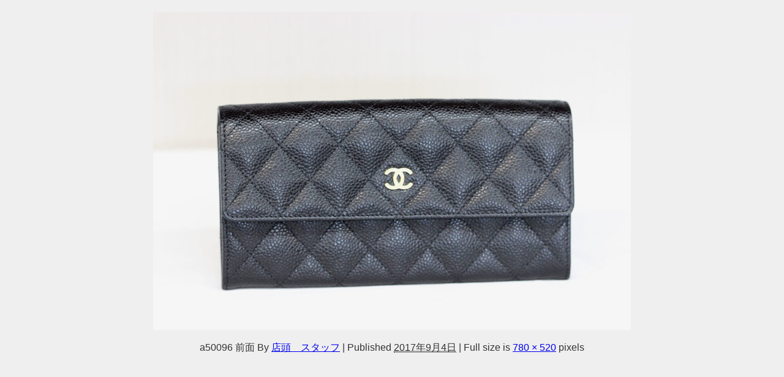

--- FILE ---
content_type: text/html; charset=UTF-8
request_url: https://koizumi-78.com/kaitori-chanel-wallet/attachment-0-601
body_size: 15451
content:
<!DOCTYPE html>
<html lang="ja">
<head>
<meta charset="utf-8">
<meta http-equiv="X-UA-Compatible" content="IE=edge">
<meta name="viewport" content="width=device-width, initial-scale=1" />

<meta name="description" content="">
<!-- Diver OGP -->
<meta property="og:locale" content="ja_JP" />
<meta property="og:title" content="a50096 前面" />
<meta property="og:description" content="" />
<meta property="og:type" content="article" />
<meta property="og:url" content="https://koizumi-78.com/kaitori-chanel-wallet/attachment-0-601" />
<meta property="og:image" content="" />
<meta property="og:site_name" content="買取 質屋 こいずみ" />
<meta name="twitter:card" content="summary_large_image" />
<meta name="twitter:title" content="a50096 前面" />
<meta name="twitter:url" content="https://koizumi-78.com/kaitori-chanel-wallet/attachment-0-601" />
<meta name="twitter:description" content="" />
<meta name="twitter:image" content="" />
<!-- / Diver OGP -->
<link rel="canonical" href="https://koizumi-78.com/kaitori-chanel-wallet/attachment-0-601">
<link rel="shortcut icon" href="">
<!--[if IE]>
		<link rel="shortcut icon" href="">
<![endif]-->
<link rel="apple-touch-icon" href="" />

		<!-- All in One SEO 4.5.3.1 - aioseo.com -->
		<title>a50096 前面 | 買取 質屋 こいずみ</title>
		<meta name="robots" content="max-image-preview:large" />
		<meta name="google-site-verification" content="DnKv69AsKrvsRTry_pl284ghUhCJR7ImpmsI0LShbDU" />
		<meta name="msvalidate.01" content="A76F23FA7040F50E6D6B6686D0FC3324" />
		<link rel="canonical" href="https://koizumi-78.com/kaitori-chanel-wallet/attachment-0-601" />
		<meta name="generator" content="All in One SEO (AIOSEO) 4.5.3.1" />
		<meta name="google" content="nositelinkssearchbox" />
		<script type="application/ld+json" class="aioseo-schema">
			{"@context":"https:\/\/schema.org","@graph":[{"@type":"BreadcrumbList","@id":"https:\/\/koizumi-78.com\/kaitori-chanel-wallet\/attachment-0-601#breadcrumblist","itemListElement":[{"@type":"ListItem","@id":"https:\/\/koizumi-78.com\/#listItem","position":1,"name":"\u5bb6","item":"https:\/\/koizumi-78.com\/","nextItem":"https:\/\/koizumi-78.com\/kaitori-chanel-wallet\/attachment-0-601#listItem"},{"@type":"ListItem","@id":"https:\/\/koizumi-78.com\/kaitori-chanel-wallet\/attachment-0-601#listItem","position":2,"name":"a50096 \u524d\u9762","previousItem":"https:\/\/koizumi-78.com\/#listItem"}]},{"@type":"ItemPage","@id":"https:\/\/koizumi-78.com\/kaitori-chanel-wallet\/attachment-0-601#itempage","url":"https:\/\/koizumi-78.com\/kaitori-chanel-wallet\/attachment-0-601","name":"a50096 \u524d\u9762 | \u8cb7\u53d6 \u8cea\u5c4b \u3053\u3044\u305a\u307f","inLanguage":"ja","isPartOf":{"@id":"https:\/\/koizumi-78.com\/#website"},"breadcrumb":{"@id":"https:\/\/koizumi-78.com\/kaitori-chanel-wallet\/attachment-0-601#breadcrumblist"},"author":{"@id":"https:\/\/koizumi-78.com\/author\/koizumi-78#author"},"creator":{"@id":"https:\/\/koizumi-78.com\/author\/koizumi-78#author"},"datePublished":"2017-09-04T16:39:23+09:00","dateModified":"2017-09-04T16:40:24+09:00"},{"@type":"Organization","@id":"https:\/\/koizumi-78.com\/#organization","name":"\u8cb7\u53d6 \u8cea\u5c4b \u3053\u3044\u305a\u307f","url":"https:\/\/koizumi-78.com\/","contactPoint":{"@type":"ContactPoint","telephone":"+81749422278","contactType":"Customer Support"}},{"@type":"Person","@id":"https:\/\/koizumi-78.com\/author\/koizumi-78#author","url":"https:\/\/koizumi-78.com\/author\/koizumi-78","name":"\u5e97\u982d\u3000\u30b9\u30bf\u30c3\u30d5","image":{"@type":"ImageObject","@id":"https:\/\/koizumi-78.com\/kaitori-chanel-wallet\/attachment-0-601#authorImage","url":"https:\/\/secure.gravatar.com\/avatar\/a70cf00ec67727cdfcf91593a3a0d958?s=96&r=g","width":96,"height":96,"caption":"\u5e97\u982d\u3000\u30b9\u30bf\u30c3\u30d5"}},{"@type":"WebSite","@id":"https:\/\/koizumi-78.com\/#website","url":"https:\/\/koizumi-78.com\/","name":"\u8cb7\u53d6 \u8cea\u5c4b \u3053\u3044\u305a\u307f","description":"\u6ecb\u8cc0\u306e\u8cea\u5c4b\u304c\u3001\u30c0\u30a4\u30e4\u30e2\u30f3\u30c9\u30fb\u6642\u8a08\u30fb\u30d6\u30e9\u30f3\u30c9\u54c1\u30fb\u91d1\u30d7\u30e9\u30c1\u30ca\u306e\u8cb7\u53d6\u54c1\u3084\u8cea\u9810\u304b\u308a\u306e\u30b7\u30b9\u30c6\u30e0\u3092\u3054\u7d39\u4ecb","inLanguage":"ja","publisher":{"@id":"https:\/\/koizumi-78.com\/#organization"}}]}
		</script>
		<!-- All in One SEO -->

<link rel='dns-prefetch' href='//cdnjs.cloudflare.com' />
<link rel="alternate" type="application/rss+xml" title="買取 質屋 こいずみ &raquo; フィード" href="https://koizumi-78.com/feed" />
<link rel="alternate" type="application/rss+xml" title="買取 質屋 こいずみ &raquo; コメントフィード" href="https://koizumi-78.com/comments/feed" />
<link rel='stylesheet'  href='https://koizumi-78.com/wp-includes/css/dist/block-library/style.min.css?ver=6.2.8&#038;theme=6.0.60'  media='all'>
<style id='xo-event-calendar-event-calendar-style-inline-css' type='text/css'>
.xo-event-calendar{font-family:Helvetica Neue,Helvetica,Hiragino Kaku Gothic ProN,Meiryo,MS PGothic,sans-serif;overflow:auto;position:relative}.xo-event-calendar td,.xo-event-calendar th{padding:0!important}.xo-event-calendar .calendar:nth-child(n+2) .month-next,.xo-event-calendar .calendar:nth-child(n+2) .month-prev{visibility:hidden}.xo-event-calendar table{background-color:transparent;border-collapse:separate;border-spacing:0;color:#333;margin:0;padding:0;table-layout:fixed;width:100%}.xo-event-calendar table caption,.xo-event-calendar table tbody,.xo-event-calendar table td,.xo-event-calendar table tfoot,.xo-event-calendar table th,.xo-event-calendar table thead,.xo-event-calendar table tr{background:transparent;border:0;margin:0;opacity:1;outline:0;padding:0;vertical-align:baseline}.xo-event-calendar table table tr{display:table-row}.xo-event-calendar table table td,.xo-event-calendar table table th{display:table-cell;padding:0}.xo-event-calendar table.xo-month{border:1px solid #ccc;border-right-width:0;margin:0 0 8px;padding:0}.xo-event-calendar table.xo-month td,.xo-event-calendar table.xo-month th{background-color:#fff;border:1px solid #ccc;padding:0}.xo-event-calendar table.xo-month caption{caption-side:top}.xo-event-calendar table.xo-month .month-header{display:flex;flex-flow:wrap;justify-content:center;margin:4px 0}.xo-event-calendar table.xo-month .month-header>span{flex-grow:1;text-align:center}.xo-event-calendar table.xo-month button{background-color:transparent;border:0;box-shadow:none;color:#333;cursor:pointer;margin:0;overflow:hidden;padding:0;text-shadow:none;width:38px}.xo-event-calendar table.xo-month button[disabled]{cursor:default;opacity:.3}.xo-event-calendar table.xo-month button>span{text-align:center;vertical-align:middle}.xo-event-calendar table.xo-month button span.nav-prev{border-bottom:2px solid #333;border-left:2px solid #333;display:inline-block;font-size:0;height:13px;transform:rotate(45deg);width:13px}.xo-event-calendar table.xo-month button span.nav-next{border-right:2px solid #333;border-top:2px solid #333;display:inline-block;font-size:0;height:13px;transform:rotate(45deg);width:13px}.xo-event-calendar table.xo-month button:hover span.nav-next,.xo-event-calendar table.xo-month button:hover span.nav-prev{border-width:3px}.xo-event-calendar table.xo-month>thead th{border-width:0 1px 0 0;color:#333;font-size:.9em;font-weight:700;padding:1px 0;text-align:center}.xo-event-calendar table.xo-month>thead th.sunday{color:#d00}.xo-event-calendar table.xo-month>thead th.saturday{color:#00d}.xo-event-calendar table.xo-month .month-week{border:0;overflow:hidden;padding:0;position:relative;width:100%}.xo-event-calendar table.xo-month .month-week table{border:0;margin:0;padding:0}.xo-event-calendar table.xo-month .month-dayname{border-width:1px 0 0 1px;bottom:0;left:0;position:absolute;right:0;top:0}.xo-event-calendar table.xo-month .month-dayname td{border-width:1px 1px 0 0;padding:0}.xo-event-calendar table.xo-month .month-dayname td div{border-width:1px 1px 0 0;font-size:100%;height:1000px;line-height:1.2em;padding:4px;text-align:right}.xo-event-calendar table.xo-month .month-dayname td div.other-month{opacity:.6}.xo-event-calendar table.xo-month .month-dayname td div.today{color:#00d;font-weight:700}.xo-event-calendar table.xo-month .month-dayname-space{height:1.5em;position:relative;top:0}.xo-event-calendar table.xo-month .month-event{background-color:transparent;position:relative;top:0}.xo-event-calendar table.xo-month .month-event td{background-color:transparent;border-width:0 1px 0 0;padding:0 1px 2px}.xo-event-calendar table.xo-month .month-event-space{background-color:transparent;height:1.5em}.xo-event-calendar table.xo-month .month-event-space td{border-width:0 1px 0 0}.xo-event-calendar table.xo-month .month-event tr,.xo-event-calendar table.xo-month .month-event-space tr{background-color:transparent}.xo-event-calendar table.xo-month .month-event-title{background-color:#ccc;border-radius:3px;color:#666;display:block;font-size:.8em;margin:1px;overflow:hidden;padding:0 4px;text-align:left;white-space:nowrap}.xo-event-calendar p.holiday-title{font-size:90%;margin:0;padding:2px 0;vertical-align:middle}.xo-event-calendar p.holiday-title span{border:1px solid #ccc;margin:0 6px 0 0;padding:0 0 0 18px}.xo-event-calendar .loading-animation{left:50%;margin:-20px 0 0 -20px;position:absolute;top:50%}@media(min-width:600px){.xo-event-calendar .calendars.columns-2{-moz-column-gap:15px;column-gap:15px;display:grid;grid-template-columns:repeat(2,1fr);row-gap:5px}.xo-event-calendar .calendars.columns-2 .month-next,.xo-event-calendar .calendars.columns-2 .month-prev{visibility:hidden}.xo-event-calendar .calendars.columns-2 .calendar:first-child .month-prev,.xo-event-calendar .calendars.columns-2 .calendar:nth-child(2) .month-next{visibility:visible}.xo-event-calendar .calendars.columns-3{-moz-column-gap:15px;column-gap:15px;display:grid;grid-template-columns:repeat(3,1fr);row-gap:5px}.xo-event-calendar .calendars.columns-3 .month-next,.xo-event-calendar .calendars.columns-3 .month-prev{visibility:hidden}.xo-event-calendar .calendars.columns-3 .calendar:first-child .month-prev,.xo-event-calendar .calendars.columns-3 .calendar:nth-child(3) .month-next{visibility:visible}.xo-event-calendar .calendars.columns-4{-moz-column-gap:15px;column-gap:15px;display:grid;grid-template-columns:repeat(4,1fr);row-gap:5px}.xo-event-calendar .calendars.columns-4 .month-next,.xo-event-calendar .calendars.columns-4 .month-prev{visibility:hidden}.xo-event-calendar .calendars.columns-4 .calendar:first-child .month-prev,.xo-event-calendar .calendars.columns-4 .calendar:nth-child(4) .month-next{visibility:visible}}.xo-event-calendar.xo-calendar-loading .xo-months{opacity:.5}.xo-event-calendar.xo-calendar-loading .loading-animation{animation:loadingCircRot .8s linear infinite;border:5px solid rgba(0,0,0,.2);border-radius:50%;border-top-color:#4285f4;height:40px;width:40px}@keyframes loadingCircRot{0%{transform:rotate(0deg)}to{transform:rotate(359deg)}}.xo-event-calendar.is-style-legacy table.xo-month .month-header>span{font-size:120%;line-height:28px}.xo-event-calendar.is-style-regular table.xo-month button:not(:hover):not(:active):not(.has-background){background-color:transparent;color:#333}.xo-event-calendar.is-style-regular table.xo-month button>span{text-align:center;vertical-align:middle}.xo-event-calendar.is-style-regular table.xo-month button>span:not(.dashicons){font-size:2em;overflow:hidden;text-indent:100%;white-space:nowrap}.xo-event-calendar.is-style-regular table.xo-month .month-next,.xo-event-calendar.is-style-regular table.xo-month .month-prev{height:2em;width:2em}.xo-event-calendar.is-style-regular table.xo-month .month-header{align-items:center;display:flex;justify-content:center;padding:.2em 0}.xo-event-calendar.is-style-regular table.xo-month .month-header .calendar-caption{flex-grow:1}.xo-event-calendar.is-style-regular table.xo-month .month-header>span{font-size:1.1em}.xo-event-calendar.is-style-regular table.xo-month>thead th{background:#fafafa;font-size:.8em}.xo-event-calendar.is-style-regular table.xo-month .month-dayname td div{font-size:1em;padding:.2em}.xo-event-calendar.is-style-regular table.xo-month .month-dayname td div.today{color:#339;font-weight:700}.xo-event-calendar.is-style-regular .holiday-titles{display:inline-flex;flex-wrap:wrap;gap:.25em 1em}.xo-event-calendar.is-style-regular p.holiday-title{font-size:.875em;margin:0 0 .5em}.xo-event-calendar.is-style-regular p.holiday-title span{margin:0 .25em 0 0;padding:0 0 0 1.25em}

</style>
<style id='xo-event-calendar-simple-calendar-style-inline-css' type='text/css'>
.xo-simple-calendar{box-sizing:border-box;font-family:Helvetica Neue,Helvetica,Hiragino Kaku Gothic ProN,Meiryo,MS PGothic,sans-serif;margin:0;padding:0;position:relative}.xo-simple-calendar td,.xo-simple-calendar th{padding:0!important}.xo-simple-calendar .calendar:nth-child(n+2) .month-next,.xo-simple-calendar .calendar:nth-child(n+2) .month-prev{visibility:hidden}.xo-simple-calendar .calendar table.month{border:0;border-collapse:separate;border-spacing:1px;box-sizing:border-box;margin:0 0 .5em;min-width:auto;outline:0;padding:0;table-layout:fixed;width:100%}.xo-simple-calendar .calendar table.month caption,.xo-simple-calendar .calendar table.month tbody,.xo-simple-calendar .calendar table.month td,.xo-simple-calendar .calendar table.month tfoot,.xo-simple-calendar .calendar table.month th,.xo-simple-calendar .calendar table.month thead,.xo-simple-calendar .calendar table.month tr{background:transparent;border:0;margin:0;opacity:1;outline:0;padding:0;vertical-align:baseline}.xo-simple-calendar .calendar table.month caption{caption-side:top;font-size:1.1em}.xo-simple-calendar .calendar table.month .month-header{align-items:center;display:flex;justify-content:center;width:100%}.xo-simple-calendar .calendar table.month .month-header .month-title{flex-grow:1;font-size:1em;font-weight:400;letter-spacing:.1em;line-height:1em;padding:0;text-align:center}.xo-simple-calendar .calendar table.month .month-header button{background:none;background-color:transparent;border:0;font-size:1.4em;line-height:1.4em;margin:0;outline-offset:0;padding:0;width:1.4em}.xo-simple-calendar .calendar table.month .month-header button:not(:hover):not(:active):not(.has-background){background-color:transparent}.xo-simple-calendar .calendar table.month .month-header button:hover{opacity:.6}.xo-simple-calendar .calendar table.month .month-header button:disabled{cursor:auto;opacity:.3}.xo-simple-calendar .calendar table.month .month-header .month-next,.xo-simple-calendar .calendar table.month .month-header .month-prev{background-color:transparent;color:#333;cursor:pointer}.xo-simple-calendar .calendar table.month tr{background:transparent;border:0;outline:0}.xo-simple-calendar .calendar table.month td,.xo-simple-calendar .calendar table.month th{background:transparent;border:0;outline:0;text-align:center;vertical-align:middle;word-break:normal}.xo-simple-calendar .calendar table.month th{font-size:.8em;font-weight:700}.xo-simple-calendar .calendar table.month td{font-size:1em;font-weight:400}.xo-simple-calendar .calendar table.month .day.holiday{color:#333}.xo-simple-calendar .calendar table.month .day.other{opacity:.3}.xo-simple-calendar .calendar table.month .day>span{box-sizing:border-box;display:inline-block;padding:.2em;width:100%}.xo-simple-calendar .calendar table.month th>span{color:#333}.xo-simple-calendar .calendar table.month .day.sun>span,.xo-simple-calendar .calendar table.month th.sun>span{color:#ec0220}.xo-simple-calendar .calendar table.month .day.sat>span,.xo-simple-calendar .calendar table.month th.sat>span{color:#0069de}.xo-simple-calendar .calendars-footer{margin:.5em;padding:0}.xo-simple-calendar .calendars-footer ul.holiday-titles{border:0;display:inline-flex;flex-wrap:wrap;gap:.25em 1em;margin:0;outline:0;padding:0}.xo-simple-calendar .calendars-footer ul.holiday-titles li{border:0;list-style:none;margin:0;outline:0;padding:0}.xo-simple-calendar .calendars-footer ul.holiday-titles li:after,.xo-simple-calendar .calendars-footer ul.holiday-titles li:before{content:none}.xo-simple-calendar .calendars-footer ul.holiday-titles .mark{border-radius:50%;display:inline-block;height:1.2em;vertical-align:middle;width:1.2em}.xo-simple-calendar .calendars-footer ul.holiday-titles .title{font-size:.7em;vertical-align:middle}@media(min-width:600px){.xo-simple-calendar .calendars.columns-2{-moz-column-gap:15px;column-gap:15px;display:grid;grid-template-columns:repeat(2,1fr);row-gap:5px}.xo-simple-calendar .calendars.columns-2 .month-next,.xo-simple-calendar .calendars.columns-2 .month-prev{visibility:hidden}.xo-simple-calendar .calendars.columns-2 .calendar:first-child .month-prev,.xo-simple-calendar .calendars.columns-2 .calendar:nth-child(2) .month-next{visibility:visible}.xo-simple-calendar .calendars.columns-3{-moz-column-gap:15px;column-gap:15px;display:grid;grid-template-columns:repeat(3,1fr);row-gap:5px}.xo-simple-calendar .calendars.columns-3 .month-next,.xo-simple-calendar .calendars.columns-3 .month-prev{visibility:hidden}.xo-simple-calendar .calendars.columns-3 .calendar:first-child .month-prev,.xo-simple-calendar .calendars.columns-3 .calendar:nth-child(3) .month-next{visibility:visible}.xo-simple-calendar .calendars.columns-4{-moz-column-gap:15px;column-gap:15px;display:grid;grid-template-columns:repeat(4,1fr);row-gap:5px}.xo-simple-calendar .calendars.columns-4 .month-next,.xo-simple-calendar .calendars.columns-4 .month-prev{visibility:hidden}.xo-simple-calendar .calendars.columns-4 .calendar:first-child .month-prev,.xo-simple-calendar .calendars.columns-4 .calendar:nth-child(4) .month-next{visibility:visible}}.xo-simple-calendar .calendar-loading-animation{left:50%;margin:-20px 0 0 -20px;position:absolute;top:50%}.xo-simple-calendar.xo-calendar-loading .calendars{opacity:.3}.xo-simple-calendar.xo-calendar-loading .calendar-loading-animation{animation:SimpleCalendarLoadingCircRot .8s linear infinite;border:5px solid rgba(0,0,0,.2);border-radius:50%;border-top-color:#4285f4;height:40px;width:40px}@keyframes SimpleCalendarLoadingCircRot{0%{transform:rotate(0deg)}to{transform:rotate(359deg)}}.xo-simple-calendar.is-style-regular table.month{border-collapse:collapse;border-spacing:0}.xo-simple-calendar.is-style-regular table.month tr{border:0}.xo-simple-calendar.is-style-regular table.month .day>span{border-radius:50%;line-height:2em;padding:.1em;width:2.2em}.xo-simple-calendar.is-style-frame table.month{background:transparent;border-collapse:collapse;border-spacing:0}.xo-simple-calendar.is-style-frame table.month thead tr{background:#eee}.xo-simple-calendar.is-style-frame table.month tbody tr{background:#fff}.xo-simple-calendar.is-style-frame table.month td,.xo-simple-calendar.is-style-frame table.month th{border:1px solid #ccc}.xo-simple-calendar.is-style-frame .calendars-footer{margin:8px 0}.xo-simple-calendar.is-style-frame .calendars-footer ul.holiday-titles .mark{border:1px solid #ccc;border-radius:0}

</style>
<style id='global-styles-inline-css' type='text/css'>
body{--wp--preset--color--black: #000000;--wp--preset--color--cyan-bluish-gray: #abb8c3;--wp--preset--color--white: #ffffff;--wp--preset--color--pale-pink: #f78da7;--wp--preset--color--vivid-red: #cf2e2e;--wp--preset--color--luminous-vivid-orange: #ff6900;--wp--preset--color--luminous-vivid-amber: #fcb900;--wp--preset--color--light-green-cyan: #7bdcb5;--wp--preset--color--vivid-green-cyan: #00d084;--wp--preset--color--pale-cyan-blue: #8ed1fc;--wp--preset--color--vivid-cyan-blue: #0693e3;--wp--preset--color--vivid-purple: #9b51e0;--wp--preset--color--light-blue: #70b8f1;--wp--preset--color--light-red: #ff8178;--wp--preset--color--light-green: #2ac113;--wp--preset--color--light-yellow: #ffe822;--wp--preset--color--light-orange: #ffa30d;--wp--preset--color--blue: #00f;--wp--preset--color--red: #f00;--wp--preset--color--purple: #674970;--wp--preset--color--gray: #ccc;--wp--preset--gradient--vivid-cyan-blue-to-vivid-purple: linear-gradient(135deg,rgba(6,147,227,1) 0%,rgb(155,81,224) 100%);--wp--preset--gradient--light-green-cyan-to-vivid-green-cyan: linear-gradient(135deg,rgb(122,220,180) 0%,rgb(0,208,130) 100%);--wp--preset--gradient--luminous-vivid-amber-to-luminous-vivid-orange: linear-gradient(135deg,rgba(252,185,0,1) 0%,rgba(255,105,0,1) 100%);--wp--preset--gradient--luminous-vivid-orange-to-vivid-red: linear-gradient(135deg,rgba(255,105,0,1) 0%,rgb(207,46,46) 100%);--wp--preset--gradient--very-light-gray-to-cyan-bluish-gray: linear-gradient(135deg,rgb(238,238,238) 0%,rgb(169,184,195) 100%);--wp--preset--gradient--cool-to-warm-spectrum: linear-gradient(135deg,rgb(74,234,220) 0%,rgb(151,120,209) 20%,rgb(207,42,186) 40%,rgb(238,44,130) 60%,rgb(251,105,98) 80%,rgb(254,248,76) 100%);--wp--preset--gradient--blush-light-purple: linear-gradient(135deg,rgb(255,206,236) 0%,rgb(152,150,240) 100%);--wp--preset--gradient--blush-bordeaux: linear-gradient(135deg,rgb(254,205,165) 0%,rgb(254,45,45) 50%,rgb(107,0,62) 100%);--wp--preset--gradient--luminous-dusk: linear-gradient(135deg,rgb(255,203,112) 0%,rgb(199,81,192) 50%,rgb(65,88,208) 100%);--wp--preset--gradient--pale-ocean: linear-gradient(135deg,rgb(255,245,203) 0%,rgb(182,227,212) 50%,rgb(51,167,181) 100%);--wp--preset--gradient--electric-grass: linear-gradient(135deg,rgb(202,248,128) 0%,rgb(113,206,126) 100%);--wp--preset--gradient--midnight: linear-gradient(135deg,rgb(2,3,129) 0%,rgb(40,116,252) 100%);--wp--preset--duotone--dark-grayscale: url('#wp-duotone-dark-grayscale');--wp--preset--duotone--grayscale: url('#wp-duotone-grayscale');--wp--preset--duotone--purple-yellow: url('#wp-duotone-purple-yellow');--wp--preset--duotone--blue-red: url('#wp-duotone-blue-red');--wp--preset--duotone--midnight: url('#wp-duotone-midnight');--wp--preset--duotone--magenta-yellow: url('#wp-duotone-magenta-yellow');--wp--preset--duotone--purple-green: url('#wp-duotone-purple-green');--wp--preset--duotone--blue-orange: url('#wp-duotone-blue-orange');--wp--preset--font-size--small: .8em;--wp--preset--font-size--medium: 1em;--wp--preset--font-size--large: 1.2em;--wp--preset--font-size--x-large: 42px;--wp--preset--font-size--xlarge: 1.5em;--wp--preset--font-size--xxlarge: 2em;--wp--preset--spacing--20: 0.44rem;--wp--preset--spacing--30: 0.67rem;--wp--preset--spacing--40: 1rem;--wp--preset--spacing--50: 1.5rem;--wp--preset--spacing--60: 2.25rem;--wp--preset--spacing--70: 3.38rem;--wp--preset--spacing--80: 5.06rem;--wp--preset--shadow--natural: 6px 6px 9px rgba(0, 0, 0, 0.2);--wp--preset--shadow--deep: 12px 12px 50px rgba(0, 0, 0, 0.4);--wp--preset--shadow--sharp: 6px 6px 0px rgba(0, 0, 0, 0.2);--wp--preset--shadow--outlined: 6px 6px 0px -3px rgba(255, 255, 255, 1), 6px 6px rgba(0, 0, 0, 1);--wp--preset--shadow--crisp: 6px 6px 0px rgba(0, 0, 0, 1);--wp--custom--spacing--small: max(1.25rem, 5vw);--wp--custom--spacing--medium: clamp(2rem, 8vw, calc(4 * var(--wp--style--block-gap)));--wp--custom--spacing--large: clamp(4rem, 10vw, 8rem);--wp--custom--spacing--outer: var(--wp--custom--spacing--small, 1.25rem);--wp--custom--typography--font-size--huge: clamp(2.25rem, 4vw, 2.75rem);--wp--custom--typography--font-size--gigantic: clamp(2.75rem, 6vw, 3.25rem);--wp--custom--typography--font-size--colossal: clamp(3.25rem, 8vw, 6.25rem);--wp--custom--typography--line-height--tiny: 1.15;--wp--custom--typography--line-height--small: 1.2;--wp--custom--typography--line-height--medium: 1.4;--wp--custom--typography--line-height--normal: 1.6;}body { margin: 0;--wp--style--global--content-size: 769px;--wp--style--global--wide-size: 1240px; }.wp-site-blocks > .alignleft { float: left; margin-right: 2em; }.wp-site-blocks > .alignright { float: right; margin-left: 2em; }.wp-site-blocks > .aligncenter { justify-content: center; margin-left: auto; margin-right: auto; }.wp-site-blocks > * { margin-block-start: 0; margin-block-end: 0; }.wp-site-blocks > * + * { margin-block-start: 1.5em; }body { --wp--style--block-gap: 1.5em; }body .is-layout-flow > *{margin-block-start: 0;margin-block-end: 0;}body .is-layout-flow > * + *{margin-block-start: 1.5em;margin-block-end: 0;}body .is-layout-constrained > *{margin-block-start: 0;margin-block-end: 0;}body .is-layout-constrained > * + *{margin-block-start: 1.5em;margin-block-end: 0;}body .is-layout-flex{gap: 1.5em;}body .is-layout-flow > .alignleft{float: left;margin-inline-start: 0;margin-inline-end: 2em;}body .is-layout-flow > .alignright{float: right;margin-inline-start: 2em;margin-inline-end: 0;}body .is-layout-flow > .aligncenter{margin-left: auto !important;margin-right: auto !important;}body .is-layout-constrained > .alignleft{float: left;margin-inline-start: 0;margin-inline-end: 2em;}body .is-layout-constrained > .alignright{float: right;margin-inline-start: 2em;margin-inline-end: 0;}body .is-layout-constrained > .aligncenter{margin-left: auto !important;margin-right: auto !important;}body .is-layout-constrained > :where(:not(.alignleft):not(.alignright):not(.alignfull)){max-width: var(--wp--style--global--content-size);margin-left: auto !important;margin-right: auto !important;}body .is-layout-constrained > .alignwide{max-width: var(--wp--style--global--wide-size);}body .is-layout-flex{display: flex;}body .is-layout-flex{flex-wrap: wrap;align-items: center;}body .is-layout-flex > *{margin: 0;}body{padding-top: 0px;padding-right: 0px;padding-bottom: 0px;padding-left: 0px;}.wp-element-button, .wp-block-button__link{background-color: #32373c;border-width: 0;color: #fff;font-family: inherit;font-size: inherit;line-height: inherit;padding: calc(0.667em + 2px) calc(1.333em + 2px);text-decoration: none;}.has-black-color{color: var(--wp--preset--color--black) !important;}.has-cyan-bluish-gray-color{color: var(--wp--preset--color--cyan-bluish-gray) !important;}.has-white-color{color: var(--wp--preset--color--white) !important;}.has-pale-pink-color{color: var(--wp--preset--color--pale-pink) !important;}.has-vivid-red-color{color: var(--wp--preset--color--vivid-red) !important;}.has-luminous-vivid-orange-color{color: var(--wp--preset--color--luminous-vivid-orange) !important;}.has-luminous-vivid-amber-color{color: var(--wp--preset--color--luminous-vivid-amber) !important;}.has-light-green-cyan-color{color: var(--wp--preset--color--light-green-cyan) !important;}.has-vivid-green-cyan-color{color: var(--wp--preset--color--vivid-green-cyan) !important;}.has-pale-cyan-blue-color{color: var(--wp--preset--color--pale-cyan-blue) !important;}.has-vivid-cyan-blue-color{color: var(--wp--preset--color--vivid-cyan-blue) !important;}.has-vivid-purple-color{color: var(--wp--preset--color--vivid-purple) !important;}.has-light-blue-color{color: var(--wp--preset--color--light-blue) !important;}.has-light-red-color{color: var(--wp--preset--color--light-red) !important;}.has-light-green-color{color: var(--wp--preset--color--light-green) !important;}.has-light-yellow-color{color: var(--wp--preset--color--light-yellow) !important;}.has-light-orange-color{color: var(--wp--preset--color--light-orange) !important;}.has-blue-color{color: var(--wp--preset--color--blue) !important;}.has-red-color{color: var(--wp--preset--color--red) !important;}.has-purple-color{color: var(--wp--preset--color--purple) !important;}.has-gray-color{color: var(--wp--preset--color--gray) !important;}.has-black-background-color{background-color: var(--wp--preset--color--black) !important;}.has-cyan-bluish-gray-background-color{background-color: var(--wp--preset--color--cyan-bluish-gray) !important;}.has-white-background-color{background-color: var(--wp--preset--color--white) !important;}.has-pale-pink-background-color{background-color: var(--wp--preset--color--pale-pink) !important;}.has-vivid-red-background-color{background-color: var(--wp--preset--color--vivid-red) !important;}.has-luminous-vivid-orange-background-color{background-color: var(--wp--preset--color--luminous-vivid-orange) !important;}.has-luminous-vivid-amber-background-color{background-color: var(--wp--preset--color--luminous-vivid-amber) !important;}.has-light-green-cyan-background-color{background-color: var(--wp--preset--color--light-green-cyan) !important;}.has-vivid-green-cyan-background-color{background-color: var(--wp--preset--color--vivid-green-cyan) !important;}.has-pale-cyan-blue-background-color{background-color: var(--wp--preset--color--pale-cyan-blue) !important;}.has-vivid-cyan-blue-background-color{background-color: var(--wp--preset--color--vivid-cyan-blue) !important;}.has-vivid-purple-background-color{background-color: var(--wp--preset--color--vivid-purple) !important;}.has-light-blue-background-color{background-color: var(--wp--preset--color--light-blue) !important;}.has-light-red-background-color{background-color: var(--wp--preset--color--light-red) !important;}.has-light-green-background-color{background-color: var(--wp--preset--color--light-green) !important;}.has-light-yellow-background-color{background-color: var(--wp--preset--color--light-yellow) !important;}.has-light-orange-background-color{background-color: var(--wp--preset--color--light-orange) !important;}.has-blue-background-color{background-color: var(--wp--preset--color--blue) !important;}.has-red-background-color{background-color: var(--wp--preset--color--red) !important;}.has-purple-background-color{background-color: var(--wp--preset--color--purple) !important;}.has-gray-background-color{background-color: var(--wp--preset--color--gray) !important;}.has-black-border-color{border-color: var(--wp--preset--color--black) !important;}.has-cyan-bluish-gray-border-color{border-color: var(--wp--preset--color--cyan-bluish-gray) !important;}.has-white-border-color{border-color: var(--wp--preset--color--white) !important;}.has-pale-pink-border-color{border-color: var(--wp--preset--color--pale-pink) !important;}.has-vivid-red-border-color{border-color: var(--wp--preset--color--vivid-red) !important;}.has-luminous-vivid-orange-border-color{border-color: var(--wp--preset--color--luminous-vivid-orange) !important;}.has-luminous-vivid-amber-border-color{border-color: var(--wp--preset--color--luminous-vivid-amber) !important;}.has-light-green-cyan-border-color{border-color: var(--wp--preset--color--light-green-cyan) !important;}.has-vivid-green-cyan-border-color{border-color: var(--wp--preset--color--vivid-green-cyan) !important;}.has-pale-cyan-blue-border-color{border-color: var(--wp--preset--color--pale-cyan-blue) !important;}.has-vivid-cyan-blue-border-color{border-color: var(--wp--preset--color--vivid-cyan-blue) !important;}.has-vivid-purple-border-color{border-color: var(--wp--preset--color--vivid-purple) !important;}.has-light-blue-border-color{border-color: var(--wp--preset--color--light-blue) !important;}.has-light-red-border-color{border-color: var(--wp--preset--color--light-red) !important;}.has-light-green-border-color{border-color: var(--wp--preset--color--light-green) !important;}.has-light-yellow-border-color{border-color: var(--wp--preset--color--light-yellow) !important;}.has-light-orange-border-color{border-color: var(--wp--preset--color--light-orange) !important;}.has-blue-border-color{border-color: var(--wp--preset--color--blue) !important;}.has-red-border-color{border-color: var(--wp--preset--color--red) !important;}.has-purple-border-color{border-color: var(--wp--preset--color--purple) !important;}.has-gray-border-color{border-color: var(--wp--preset--color--gray) !important;}.has-vivid-cyan-blue-to-vivid-purple-gradient-background{background: var(--wp--preset--gradient--vivid-cyan-blue-to-vivid-purple) !important;}.has-light-green-cyan-to-vivid-green-cyan-gradient-background{background: var(--wp--preset--gradient--light-green-cyan-to-vivid-green-cyan) !important;}.has-luminous-vivid-amber-to-luminous-vivid-orange-gradient-background{background: var(--wp--preset--gradient--luminous-vivid-amber-to-luminous-vivid-orange) !important;}.has-luminous-vivid-orange-to-vivid-red-gradient-background{background: var(--wp--preset--gradient--luminous-vivid-orange-to-vivid-red) !important;}.has-very-light-gray-to-cyan-bluish-gray-gradient-background{background: var(--wp--preset--gradient--very-light-gray-to-cyan-bluish-gray) !important;}.has-cool-to-warm-spectrum-gradient-background{background: var(--wp--preset--gradient--cool-to-warm-spectrum) !important;}.has-blush-light-purple-gradient-background{background: var(--wp--preset--gradient--blush-light-purple) !important;}.has-blush-bordeaux-gradient-background{background: var(--wp--preset--gradient--blush-bordeaux) !important;}.has-luminous-dusk-gradient-background{background: var(--wp--preset--gradient--luminous-dusk) !important;}.has-pale-ocean-gradient-background{background: var(--wp--preset--gradient--pale-ocean) !important;}.has-electric-grass-gradient-background{background: var(--wp--preset--gradient--electric-grass) !important;}.has-midnight-gradient-background{background: var(--wp--preset--gradient--midnight) !important;}.has-small-font-size{font-size: var(--wp--preset--font-size--small) !important;}.has-medium-font-size{font-size: var(--wp--preset--font-size--medium) !important;}.has-large-font-size{font-size: var(--wp--preset--font-size--large) !important;}.has-x-large-font-size{font-size: var(--wp--preset--font-size--x-large) !important;}.has-xlarge-font-size{font-size: var(--wp--preset--font-size--xlarge) !important;}.has-xxlarge-font-size{font-size: var(--wp--preset--font-size--xxlarge) !important;}
.wp-block-navigation a:where(:not(.wp-element-button)){color: inherit;}
.wp-block-pullquote{font-size: 1.5em;line-height: 1.6;}
.wp-block-group.is-layout-flow > *{margin-block-start: 0;margin-block-end: 0;}.wp-block-group.is-layout-flow > * + *{margin-block-start: 0;margin-block-end: 0;}.wp-block-group.is-layout-constrained > *{margin-block-start: 0;margin-block-end: 0;}.wp-block-group.is-layout-constrained > * + *{margin-block-start: 0;margin-block-end: 0;}.wp-block-group.is-layout-flex{gap: 0;}
</style>
<link rel='stylesheet'  href='https://koizumi-78.com/wp-content/plugins/wc-shortcodes/public/assets/css/style.css?ver=3.46&#038;theme=6.0.60'  media='all'>
<link rel='stylesheet'  href='https://koizumi-78.com/wp-content/plugins/xo-event-calendar/css/xo-event-calendar.css?ver=3.2.8&#038;theme=6.0.60'  media='all'>
<link rel='stylesheet'  href='https://koizumi-78.com/wp-content/themes/diver/css/style.min.css?ver=6.2.8&#038;theme=6.0.60'  media='all'>
<link rel='stylesheet'  href='https://koizumi-78.com/wp-content/themes/diver_child/style.css?theme=6.0.60'  media='all'>
<link rel='stylesheet'  href='https://koizumi-78.com/wp-content/plugins/wc-shortcodes/public/assets/css/font-awesome.min.css?ver=4.7.0&#038;theme=6.0.60'  media='all'>
<script src='https://koizumi-78.com/wp-includes/js/jquery/jquery.min.js?ver=3.6.4&#038;theme=6.0.60' id='jquery-core-js'></script>
<script src='https://koizumi-78.com/wp-includes/js/jquery/jquery-migrate.min.js?ver=3.4.0&#038;theme=6.0.60' id='jquery-migrate-js'></script>
<link rel="https://api.w.org/" href="https://koizumi-78.com/wp-json/" /><link rel="alternate" type="application/json" href="https://koizumi-78.com/wp-json/wp/v2/media/2144" /><link rel="EditURI" type="application/rsd+xml" title="RSD" href="https://koizumi-78.com/xmlrpc.php?rsd" />
<link rel="wlwmanifest" type="application/wlwmanifest+xml" href="https://koizumi-78.com/wp-includes/wlwmanifest.xml" />
<meta name="generator" content="WordPress 6.2.8" />
<link rel='shortlink' href='https://koizumi-78.com/?p=2144' />
<link rel="alternate" type="application/json+oembed" href="https://koizumi-78.com/wp-json/oembed/1.0/embed?url=https%3A%2F%2Fkoizumi-78.com%2Fkaitori-chanel-wallet%2Fattachment-0-601" />
<link rel="alternate" type="text/xml+oembed" href="https://koizumi-78.com/wp-json/oembed/1.0/embed?url=https%3A%2F%2Fkoizumi-78.com%2Fkaitori-chanel-wallet%2Fattachment-0-601&#038;format=xml" />
<!-- Markup (JSON-LD) structured in schema.org ver.4.8.1 START -->
<!-- Markup (JSON-LD) structured in schema.org END -->
<script type="application/ld+json" class="json-ld">[]</script>
<style>body{background-image:url('');}</style> <style> #onlynav ul ul,#nav_fixed #nav ul ul,.header-logo #nav ul ul {visibility:hidden;opacity:0;transition:.2s ease-in-out;transform:translateY(10px);}#onlynav ul ul ul,#nav_fixed #nav ul ul ul,.header-logo #nav ul ul ul {transform:translateX(-20px) translateY(0);}#onlynav ul li:hover > ul,#nav_fixed #nav ul li:hover > ul,.header-logo #nav ul li:hover > ul{visibility:visible;opacity:1;transform:translateY(0);}#onlynav ul ul li:hover > ul,#nav_fixed #nav ul ul li:hover > ul,.header-logo #nav ul ul li:hover > ul{transform:translateX(0) translateY(0);}</style><style>body{background-color:#efefef;color:#333333;}:where(a){color:#1111cc;}:where(a):hover{color:#6495ED}:where(.content){color:#000;}:where(.content) a{color:#1111cc;}:where(.content) a:hover{color:#6495ED;}.header-wrap,#header ul.sub-menu, #header ul.children,#scrollnav,.description_sp{background:#ffffff;color:#000000}.header-wrap a,#scrollnav a,div.logo_title{color:#000000;}.header-wrap a:hover,div.logo_title:hover{color:#6495ED}.drawer-nav-btn span{background-color:#000000;}.drawer-nav-btn:before,.drawer-nav-btn:after {border-color:#000000;}#scrollnav ul li a{background:#00ad14;color:#ffffff}.header_small_menu{background:#ffffff;color:#000000}.header_small_menu a{color:#fff}.header_small_menu a:hover{color:#6495ED}#nav_fixed.fixed, #nav_fixed #nav ul ul{background:#ffffff;color:#333333}#nav_fixed.fixed a,#nav_fixed .logo_title{color:#333355}#nav_fixed.fixed a:hover{color:#6495ED}#nav_fixed .drawer-nav-btn:before,#nav_fixed .drawer-nav-btn:after{border-color:#333355;}#nav_fixed .drawer-nav-btn span{background-color:#333355;}#onlynav{background:#ffffff;color:#000000}#onlynav ul li a{color:#000000}#onlynav ul ul.sub-menu{background:#ffffff}#onlynav div > ul > li > a:before{border-color:#000000}#onlynav ul > li:hover > a:hover,#onlynav ul>li:hover>a,#onlynav ul>li:hover li:hover>a,#onlynav ul li:hover ul li ul li:hover > a{background:#ffffff;color:#000000}#onlynav ul li ul li ul:before{border-left-color:#000000}#onlynav ul li:last-child ul li ul:before{border-right-color:#000000}#bigfooter{background:#ffffff;color:#333333}#bigfooter a{color:#1111cc}#bigfooter a:hover{color:#6495ED}#footer{background:#444444;color:#ffffff}#footer a{color:#333355}#footer a:hover{color:#6495ED}#sidebar .widget{background:#ffffff;color:#000000;}#sidebar .widget a{color:#1111cc;}#sidebar .widget a:hover{color:#6495ED;}.post-box-contents,#main-wrap #pickup_posts_container img,.hentry, #single-main .post-sub,.navigation,.single_thumbnail,.in_loop,#breadcrumb,.pickup-cat-list,.maintop-widget, .mainbottom-widget,#share_plz,.sticky-post-box,.catpage_content_wrap,.cat-post-main{background:#ffffff;}.post-box{border-color:#eee;}.drawer_content_title,.searchbox_content_title{background:#eee;color:#333;}.drawer-nav,#header_search{background:#fff}.drawer-nav,.drawer-nav a,#header_search,#header_search a{color:#000}#footer_sticky_menu{background:rgba(0,153,2,0.7)}.footermenu_col{background:rgba(0,153,2,0.7);color:#ffffff;}a.page-numbers{background:#afafaf;color:#fff;}.pagination .current{background:#607d8b;color:#fff;}</style><style>@media screen and (min-width:1201px){#main-wrap,.header-wrap .header-logo,.header_small_content,.bigfooter_wrap,.footer_content,.container_top_widget,.container_bottom_widget{width:90%;}}@media screen and (max-width:1200px){ #main-wrap,.header-wrap .header-logo, .header_small_content, .bigfooter_wrap,.footer_content, .container_top_widget, .container_bottom_widget{width:96%;}}@media screen and (max-width:768px){#main-wrap,.header-wrap .header-logo,.header_small_content,.bigfooter_wrap,.footer_content,.container_top_widget,.container_bottom_widget{width:100%;}}@media screen and (min-width:960px){#sidebar {width:310px;}}</style><style>@media screen and (min-width:1201px){#main-wrap{width:90%;}}@media screen and (max-width:1200px){ #main-wrap{width:96%;}}</style><style type="text/css" id="diver-custom-heading-css">.content h2:where(:not([class])),:where(.is-editor-blocks) :where(.content) h2:not(.sc_heading){color:#fff;background-color:#187fc4;text-align:left;padding:10px 40px;;margin-right:-50px;margin-left:-50px;}.content h2:where(:not([class])):before,:where(.is-editor-blocks) :where(.content) h2:not(.sc_heading):before,.content h2:where(:not([class])):after,:where(.is-editor-blocks) :where(.content) h2:not(.sc_heading):after{content:"";position:absolute;top:100%;border:5px solid transparent;border-top-color:#666;}.content h2:where(:not([class])):before,:where(.is-editor-blocks) :where(.content) h2:not(.sc_heading):before{left:auto;right:0px;border-left-color:#666;}.content h2:where(:not([class])):after,:where(.is-editor-blocks) :where(.content) h2:not(.sc_heading):after{right:auto;left:0px;border-right-color:#666;}@media screen and (max-width:1200px){.content h2:where(:not([class])),:where(.is-editor-blocks) :where(.content) h2:not(.sc_heading){margin-right:-25px;margin-left:-25px;}}.content h3:where(:not([class])),:where(.is-editor-blocks) :where(.content) h3:not(.sc_heading){color:#000000;background-color:#187fc4;text-align:left;background:transparent;padding:0 0 0 2em;}.content h3:where(:not([class])):before,:where(.is-editor-blocks) :where(.content) h3:not(.sc_heading):before,.content h3:where(:not([class])):after,:where(.is-editor-blocks) :where(.content) h3:not(.sc_heading):after{content:"";position:absolute;background:#187fc4;opacity:.5;border-radius:50%;}.content h3:where(:not([class])):before,:where(.is-editor-blocks) :where(.content) h3:not(.sc_heading):before{top:.1em;left:0px;z-index:2;width:1.2em;height:1.2em;}.content h3:where(:not([class])):after,:where(.is-editor-blocks) :where(.content) h3:not(.sc_heading):after{top:.8em;left:.6em;width:.8em;height:.8em;}.content h4:where(:not([class])),:where(.is-editor-blocks) :where(.content) h4:not(.sc_heading){color:#000000;background-color:#187fc4;text-align:left;background:transparent;display:flex;align-items:center;padding:0px;}.content h4:where(:not([class])):before,:where(.is-editor-blocks) :where(.content) h4:not(.sc_heading):before{content:"";width:.6em;height:.6em;margin-right:.6em;background-color:#187fc4;transform:rotate(45deg);}.content h5:where(:not([class])),:where(.is-editor-blocks) :where(.content) h5:not(.sc_heading){color:#000;}</style><link rel="icon" href="https://koizumi-78.com/wp-content/uploads/cropped-1-1-32x32.jpg" sizes="32x32" />
<link rel="icon" href="https://koizumi-78.com/wp-content/uploads/cropped-1-1-192x192.jpg" sizes="192x192" />
<link rel="apple-touch-icon" href="https://koizumi-78.com/wp-content/uploads/cropped-1-1-180x180.jpg" />
<meta name="msapplication-TileImage" content="https://koizumi-78.com/wp-content/uploads/cropped-1-1-270x270.jpg" />

<script src="https://www.youtube.com/iframe_api"></script>

</head>
<body itemscope="itemscope" itemtype="http://schema.org/WebPage" class="attachment attachment-template-default single single-attachment postid-2144 attachmentid-2144 attachment-jpeg wp-embed-responsive wc-shortcodes-font-awesome-enabled  l-sidebar-right">

<div id="container">
<!-- header -->

<div id="main-wrap">
			<div id="content" role="main">

			
				
				<div id="attachment-post" style="text-align: center;">
	
						<p class="attachment"><img width="780" height="520" src="https://koizumi-78.com/wp-content/uploads/a50096-前面.jpg" class="attachment-900x900 size-900x900" alt="a50096 前面" decoding="async" loading="lazy" srcset="https://koizumi-78.com/wp-content/uploads/a50096-前面.jpg 780w, https://koizumi-78.com/wp-content/uploads/a50096-前面-768x512.jpg 768w, https://koizumi-78.com/wp-content/uploads/a50096-前面-530x353.jpg 530w, https://koizumi-78.com/wp-content/uploads/a50096-前面-565x377.jpg 565w, https://koizumi-78.com/wp-content/uploads/a50096-前面-710x473.jpg 710w, https://koizumi-78.com/wp-content/uploads/a50096-前面-725x483.jpg 725w" sizes="(max-width: 780px) 100vw, 780px" /></p>

					<div class="entry-meta">
						<span class="entry-title">a50096 前面</span>
						<span class="meta-prep meta-prep-author">By</span> <span class="author vcard"><a class="url fn n" href="https://koizumi-78.com/author/koizumi-78" title="View all posts by 店頭　スタッフ" rel="author">店頭　スタッフ</a></span>						<span class="meta-sep">|</span>
						<span class="meta-prep meta-prep-entry-date">Published</span> <span class="entry-date"><abbr class="published" title="">2017年9月4日</abbr></span> <span class="meta-sep">|</span> Full size is <a href="https://koizumi-78.com/wp-content/uploads/a50096-前面.jpg" title="Link to full-size image">780 &times; 520</a> pixels											</div>
					<div class="entry-content">
						<div class="entry-attachment">

						</div>


					</div>
				</div>

	</div>
</div>
				</div>
		<!-- /container -->
		

		<div class="drawer-overlay"></div>
		<div class="drawer-nav"><div id="nav_menu-8" class="widget widget_nav_menu"><div class="drawer_content_title">メニュー</div><div class="menu-%e3%83%95%e3%83%83%e3%82%bf%e3%83%bc%e3%83%a1%e3%83%8b%e3%83%a5%e3%83%bc-container"><ul id="menu-%e3%83%95%e3%83%83%e3%82%bf%e3%83%bc%e3%83%a1%e3%83%8b%e3%83%a5%e3%83%bc" class="menu"><li id="menu-item-3100" class="menu-item menu-item-type-custom menu-item-object-custom menu-item-home menu-item-3100"><a href="https://koizumi-78.com/">ホーム</a></li>
<li id="menu-item-3099" class="menu-item menu-item-type-post_type menu-item-object-lp menu-item-3099"><a href="https://koizumi-78.com/lp/lineconsultation">ＬＩＮＥ査定</a></li>
<li id="menu-item-3102" class="menu-item menu-item-type-post_type menu-item-object-page menu-item-3102"><a href="https://koizumi-78.com/kaitori">買取</a></li>
<li id="menu-item-3103" class="menu-item menu-item-type-post_type menu-item-object-page menu-item-3103"><a href="https://koizumi-78.com/shichiazukari">質預かり</a></li>
<li id="menu-item-3101" class="menu-item menu-item-type-post_type menu-item-object-page menu-item-3101"><a href="https://koizumi-78.com/faq"><div class="menu_title">ご質問</div><div class="menu_desc">Faq</div></a></li>
<li id="menu-item-5129" class="menu-item menu-item-type-post_type menu-item-object-page menu-item-5129"><a href="https://koizumi-78.com/handlingitems">取扱い品目</a></li>
<li id="menu-item-3104" class="menu-item menu-item-type-post_type menu-item-object-page menu-item-3104"><a href="https://koizumi-78.com/contact">お問合せ</a></li>
<li id="menu-item-3105" class="menu-item menu-item-type-post_type menu-item-object-page menu-item-3105"><a href="https://koizumi-78.com/shop">店舗情報</a></li>
<li id="menu-item-3106" class="menu-item menu-item-type-post_type menu-item-object-page menu-item-3106"><a href="https://koizumi-78.com/sitemap">サイトマップ</a></li>
</ul></div></div><div id="text-42" class="widget widget_text"><div class="drawer_content_title">営業時間</div>			<div class="textwidget"><p><span style="font-size: 12pt;">ＡＭ９時～ＰＭ７</span><span style="font-size: 12pt;">時</span></p>
<p><span style="font-size: 12pt;">定休日：毎週水曜日</span></p>
</div>
		</div><div id="xo_event_calendar-3" class="widget widget_xo_event_calendar"><div class="drawer_content_title">店舗休日のご案内</div><div id="xo_event_calendar-3-calendar" class="xo-event-calendar"><div class="calendars xo-months"><div class="calendar xo-month-wrap"><table class="xo-month"><caption><div class="month-header"><button type="button" class="month-prev" disabled="disabled"><span class="nav-prev">PREV</span></button><span class="calendar-caption">2026年 1月</span><button type="button" class="month-next" onclick="this.disabled = true; xo_event_calendar_month(this,'2026-2',0,'','day-off',0,1,1,1,1,'',1,1,'2026-1'); return false;"><span class="nav-next">NEXT</span></button></div></caption><thead><tr><th class="monday">月</th><th class="tuesday">火</th><th class="wednesday">水</th><th class="thursday">木</th><th class="friday">金</th><th class="saturday">土</th><th class="sunday">日</th></tr></thead><tbody><tr><td colspan="7" class="month-week"><table class="month-dayname"><tbody><tr class="dayname"><td><div class="other-month">29</div></td><td><div class="other-month">30</div></td><td><div class="other-month holiday-day-off" style="background-color: #fcc0a7">31</div></td><td><div>1</div></td><td><div>2</div></td><td><div>3</div></td><td><div>4</div></td></tr></tbody></table><div class="month-dayname-space"></div><table class="month-event-space"><tbody><tr><td><div></div></td><td><div></div></td><td><div></div></td><td><div></div></td><td><div></div></td><td><div></div></td><td><div></div></td></tr></tbody></table></td></tr><tr><td colspan="7" class="month-week"><table class="month-dayname"><tbody><tr class="dayname"><td><div>5</div></td><td><div>6</div></td><td><div class="holiday-day-off" style="background-color: #fcc0a7">7</div></td><td><div>8</div></td><td><div>9</div></td><td><div>10</div></td><td><div>11</div></td></tr></tbody></table><div class="month-dayname-space"></div><table class="month-event-space"><tbody><tr><td><div></div></td><td><div></div></td><td><div></div></td><td><div></div></td><td><div></div></td><td><div></div></td><td><div></div></td></tr></tbody></table></td></tr><tr><td colspan="7" class="month-week"><table class="month-dayname"><tbody><tr class="dayname"><td><div>12</div></td><td><div>13</div></td><td><div class="holiday-day-off" style="background-color: #fcc0a7">14</div></td><td><div>15</div></td><td><div>16</div></td><td><div>17</div></td><td><div>18</div></td></tr></tbody></table><div class="month-dayname-space"></div><table class="month-event-space"><tbody><tr><td><div></div></td><td><div></div></td><td><div></div></td><td><div></div></td><td><div></div></td><td><div></div></td><td><div></div></td></tr></tbody></table></td></tr><tr><td colspan="7" class="month-week"><table class="month-dayname"><tbody><tr class="dayname"><td><div>19</div></td><td><div>20</div></td><td><div class="holiday-day-off" style="background-color: #fcc0a7">21</div></td><td><div>22</div></td><td><div>23</div></td><td><div>24</div></td><td><div>25</div></td></tr></tbody></table><div class="month-dayname-space"></div><table class="month-event-space"><tbody><tr><td><div></div></td><td><div></div></td><td><div></div></td><td><div></div></td><td><div></div></td><td><div></div></td><td><div></div></td></tr></tbody></table></td></tr><tr><td colspan="7" class="month-week"><table class="month-dayname"><tbody><tr class="dayname"><td><div>26</div></td><td><div class="today">27</div></td><td><div class="holiday-day-off" style="background-color: #fcc0a7">28</div></td><td><div>29</div></td><td><div>30</div></td><td><div>31</div></td><td><div class="other-month">1</div></td></tr></tbody></table><div class="month-dayname-space"></div><table class="month-event-space"><tbody><tr><td><div></div></td><td><div></div></td><td><div></div></td><td><div></div></td><td><div></div></td><td><div></div></td><td><div></div></td></tr></tbody></table></td></tr></tbody></table></div>
</div><div class="holiday-titles"><p class="holiday-title"><span style="background-color: #fcc0a7"></span>店休日</p></div><div class="loading-animation"></div></div>
</div><div id="categories-6" class="widget widget_categories"><div class="drawer_content_title">カテゴリー</div><form action="https://koizumi-78.com" method="get"><label class="screen-reader-text" for="cat">カテゴリー</label><select  name='cat' id='cat' class='postform'>
	<option value='-1'>カテゴリーを選択</option>
	<option class="level-0" value="179">お知らせ</option>
	<option class="level-0" value="90">ジュエリー　買取</option>
	<option class="level-0" value="47">ダイヤモンド　買取</option>
	<option class="level-0" value="24">ブランド品　買取</option>
	<option class="level-0" value="142">ルイヴィトン　買取</option>
	<option class="level-0" value="3">ロレックス　買取</option>
	<option class="level-0" value="23">家電　買取</option>
	<option class="level-0" value="20">時計　買取</option>
	<option class="level-0" value="34">金・プラチナ　買取</option>
</select>
</form>
<script type="text/javascript">
/* <![CDATA[ */
(function() {
	var dropdown = document.getElementById( "cat" );
	function onCatChange() {
		if ( dropdown.options[ dropdown.selectedIndex ].value > 0 ) {
			dropdown.parentNode.submit();
		}
	}
	dropdown.onchange = onCatChange;
})();
/* ]]> */
</script>

			</div></div>

				<div id="header_search" class="lity-hide">
			<div id="search-5" class="widget widget_search"><div class="searchbox_content_title">検索</div><form method="get" class="searchform" action="https://koizumi-78.com/" role="search">
	<input type="text" placeholder="検索" name="s" class="s">
	<input type="submit" class="searchsubmit" value="">
</form></div><div id="categories-4" class="widget widget_categories"><div class="searchbox_content_title">カテゴリー</div>
			<ul>
					<li class="cat-item cat-item-179"><a href="https://koizumi-78.com/category/%e3%81%8a%e7%9f%a5%e3%82%89%e3%81%9b">お知らせ</a>
</li>
	<li class="cat-item cat-item-90"><a href="https://koizumi-78.com/category/kaitori-jewelry">ジュエリー　買取</a>
</li>
	<li class="cat-item cat-item-47"><a href="https://koizumi-78.com/category/kaitori-diamond">ダイヤモンド　買取</a>
</li>
	<li class="cat-item cat-item-24"><a href="https://koizumi-78.com/category/kaitori-brand">ブランド品　買取</a>
</li>
	<li class="cat-item cat-item-142"><a href="https://koizumi-78.com/category/kaitori-brand/louisvuitton">ルイヴィトン　買取</a>
</li>
	<li class="cat-item cat-item-3"><a href="https://koizumi-78.com/category/kaitori-rolex">ロレックス　買取</a>
</li>
	<li class="cat-item cat-item-23"><a href="https://koizumi-78.com/category/kaitori-kaden">家電　買取</a>
</li>
	<li class="cat-item cat-item-20"><a href="https://koizumi-78.com/category/kaitori-watch">時計　買取</a>
</li>
	<li class="cat-item cat-item-34"><a href="https://koizumi-78.com/category/kaitori-goldplatinum">金・プラチナ　買取</a>
</li>
			</ul>

			</div><div id="tag_cloud-5" class="widget widget_tag_cloud"><div class="searchbox_content_title">タグ</div><div class="tagcloud"><a href="https://koizumi-78.com/tag/%e3%82%b7%e3%83%a7%e3%83%ab%e3%83%80%e3%83%bc%e3%83%90%e3%83%83%e3%82%b0" class="tag-cloud-link tag-link-52 tag-link-position-1" style="font-size: 12px;">ショルダーバッグ</a>
<a href="https://koizumi-78.com/tag/%e9%87%91" class="tag-cloud-link tag-link-35 tag-link-position-2" style="font-size: 12px;">金</a>
<a href="https://koizumi-78.com/tag/diamond" class="tag-cloud-link tag-link-32 tag-link-position-3" style="font-size: 12px;">ダイヤモンド</a>
<a href="https://koizumi-78.com/tag/%e8%87%aa%e5%8b%95%e5%b7%bb%e3%81%8d" class="tag-cloud-link tag-link-96 tag-link-position-4" style="font-size: 12px;">自動巻き</a>
<a href="https://koizumi-78.com/tag/%e3%82%af%e3%83%ad%e3%83%8e%e3%83%a1%e3%83%bc%e3%82%bf%e3%83%bc" class="tag-cloud-link tag-link-41 tag-link-position-5" style="font-size: 12px;">クロノメーター</a>
<a href="https://koizumi-78.com/tag/%e3%83%96%e3%83%a9%e3%83%b3%e3%83%89%e5%93%81" class="tag-cloud-link tag-link-82 tag-link-position-6" style="font-size: 12px;">ブランド品</a>
<a href="https://koizumi-78.com/tag/%e8%b2%a1%e5%b8%83" class="tag-cloud-link tag-link-67 tag-link-position-7" style="font-size: 12px;">財布</a>
<a href="https://koizumi-78.com/tag/datejust" class="tag-cloud-link tag-link-9 tag-link-position-8" style="font-size: 12px;">デイトジャスト</a>
<a href="https://koizumi-78.com/tag/%e3%83%a2%e3%83%8e%e3%82%b0%e3%83%a9%e3%83%a0" class="tag-cloud-link tag-link-119 tag-link-position-9" style="font-size: 12px;">モノグラム</a>
<a href="https://koizumi-78.com/tag/omega" class="tag-cloud-link tag-link-37 tag-link-position-10" style="font-size: 12px;">オメガ</a>
<a href="https://koizumi-78.com/tag/%e6%99%82%e8%a8%88" class="tag-cloud-link tag-link-73 tag-link-position-11" style="font-size: 12px;">時計</a>
<a href="https://koizumi-78.com/tag/gucci" class="tag-cloud-link tag-link-60 tag-link-position-12" style="font-size: 12px;">グッチ</a>
<a href="https://koizumi-78.com/tag/%e3%83%ab%e3%82%a4%e3%83%b4%e3%82%a3%e3%83%88%e3%83%b3" class="tag-cloud-link tag-link-26 tag-link-position-13" style="font-size: 12px;">ルイヴィトン</a>
<a href="https://koizumi-78.com/tag/rolex" class="tag-cloud-link tag-link-4 tag-link-position-14" style="font-size: 12px;">ロレックス</a>
<a href="https://koizumi-78.com/tag/%e6%a9%9f%e6%a2%b0%e5%bc%8f" class="tag-cloud-link tag-link-152 tag-link-position-15" style="font-size: 12px;">機械式</a>
<a href="https://koizumi-78.com/tag/%e3%82%b8%e3%83%a5%e3%82%a8%e3%83%aa%e3%83%bc" class="tag-cloud-link tag-link-88 tag-link-position-16" style="font-size: 12px;">ジュエリー</a>
<a href="https://koizumi-78.com/tag/%e3%83%8d%e3%83%83%e3%82%af%e3%83%ac%e3%82%b9" class="tag-cloud-link tag-link-80 tag-link-position-17" style="font-size: 12px;">ネックレス</a>
<a href="https://koizumi-78.com/tag/bag" class="tag-cloud-link tag-link-30 tag-link-position-18" style="font-size: 12px;">バッグ</a>
<a href="https://koizumi-78.com/tag/%e3%82%af%e3%83%ad%e3%83%8e%e3%82%b0%e3%83%a9%e3%83%95" class="tag-cloud-link tag-link-42 tag-link-position-19" style="font-size: 12px;">クロノグラフ</a>
<a href="https://koizumi-78.com/tag/%e3%82%b7%e3%83%a3%e3%83%8d%e3%83%ab" class="tag-cloud-link tag-link-28 tag-link-position-20" style="font-size: 12px;">シャネル</a>
<a href="https://koizumi-78.com/tag/2way" class="tag-cloud-link tag-link-61 tag-link-position-21" style="font-size: 12px;">2Way</a></div>
</div>		</div>
		
		<style>@media screen and (max-width:599px){.grid_post-box{width:50% !important;}}</style><style>.appeal_box,#share_plz,.hentry, #single-main .post-sub,#breadcrumb,#sidebar .widget,.navigationd,.pickup-cat-wrap,.maintop-widget, .mainbottom-widget,.post-box-contents,#main-wrap .pickup_post_list,#main-wrap .pickup_post_list img,.sticky-post-box,.p-entry__tw-follow,.p-entry__push,.catpage_content_wrap,.diver_widget_post_list .post_list img,.pickup-cat-img img,.sticky-post-box .post_thumbnail img,.wpp-thumbnail,.post_list_wrap img,.single-recommend img,.post_footer_author .author-post-thumb img,.grid_post_thumbnail img{border-radius:4px;}</style><style> .appeal_box,#share_plz,.hentry, #single-main .post-sub,#breadcrumb,#sidebar .widget,.navigation,.wrap-post-title,.pickup-cat-wrap,.maintop-widget, .mainbottom-widget,.post-box-contents,#main-wrap .pickup_post_list,.sticky-post-box,.p-entry__tw-follow,.p-entry__push,.catpage_content_wrap,#cta,h1.page_title{border:1px solid #eee;}</style><style>.newlabel {display:inline-block;position:absolute;margin:0;text-align:center;font-size:13px;color:#fff;font-size:13px;background:#f66;top:0;}.newlabel span{color:#fff;background:#f66;}.widget_post_list .newlabel:before{border-left-color:#f66;}.pickup-cat-img .newlabel::before {content:"";top:0;left:0;border-bottom:40px solid transparent;border-left:40px solid #f66;position:absolute;}.pickup-cat-img .newlabel span{font-size:11px;display:block;top:6px;transform:rotate(-45deg);left:0px;position:absolute;z-index:101;background:none;}@media screen and (max-width:768px){.newlabel span{font-size:.6em;}}</style><style>.post-box-contents .newlable{top:0px;}.post-box-contents .newlabel::before {content:"";top:0;left:0;border-bottom:4em solid transparent;border-left:4em solid #f66;position:absolute;}.post-box-contents .newlabel span{white-space:nowrap;display:block;top:8px;transform:rotate(-45deg);left:2px;position:absolute;z-index:101;background:none;}@media screen and (max-width:768px){.post-box-contents .newlabel::before{border-bottom:3em solid transparent;border-left:3em solid #f66;}.post-box-contents .newlabel span{top:7px;left:1px;}}</style><style>@media screen and (min-width:560px){.grid_post-box:hover .grid_post_thumbnail img,.post-box:hover .post_thumbnail img{-webkit-transform:scale(1.2);transform:scale(1.2);}}</style><style>#page-top a{background:rgba(109,109,109,0.7);color:#fff;}</style><style>.wpp-list li:nth-child(1):after,.diver_popular_posts li.widget_post_list:nth-child(1):after {background:rgb(255, 230, 88);}.wpp-list li:nth-child(2):after,.diver_popular_posts li.widget_post_list:nth-child(2):after {background:#ccc;}.wpp-list li:nth-child(3):after,.diver_popular_posts li.widget_post_list:nth-child(3):after {background:rgba(255, 121, 37, 0.8);}.wpp-list li:after{content:counter(wpp-ranking, decimal);counter-increment:wpp-ranking;}.diver_popular_posts li.widget_post_list:after {content:counter(dpp-ranking, decimal);counter-increment:dpp-ranking;}.wpp-list li:after,.diver_popular_posts li.widget_post_list:after {line-height:1;position:absolute;padding:3px 6px;left:4px;top:4px;background:#313131;color:#fff;font-size:1em;border-radius:50%;font-weight:bold;z-index:}</style><style>.wrap-post-title,.wrap-post-title a{color:#ffffff;text-decoration:none;}</style> <style>.wrap-post-title{background:#187fc4;line-height:1.3;vertical-align:middle;border-radius:25px 0px 0px 25px;margin-left:-10px;}.wrap-post-title:before {content:'●';color:#ffffff;margin-right:8px;}@media screen and (max-width:768px){.wrap-post-title{margin-left:0px;}}</style><style>.widget.widget_block .wp-block-group h2:first-child,.widget.widget_block .wp-block-group h3:first-child,.widgettitle{color:#000000;}</style> <style>.widget.widget_block .wp-block-group h2:first-child,.widget.widget_block .wp-block-group h3:first-child,.widgettitle{background:#ffffff;border-bottom:2px solid #383bd1;}</style><style>.content{font-size:16px;line-height:2.0em;}:where(.content) p:where(:not([style]):not(:empty)),:where(.content) div:where(:not([class]):not([style]):not(:empty)) {margin:0 0 1.4em;}:where(.content) p:where(:not([class]):not([style]):empty),:where(.content) div:where(:not([class]):not([style]):empty){padding-bottom:1.4em;margin:0;}:where(.content) ul,:where(.content) ol,:where(.content) table,:where(.content) dl{margin-bottom:1.4em;}.single_thumbnail img{max-height:500px;}@media screen and (max-width:768px){.content{font-size:16px}}</style><style>.diver_firstview_simple.stripe.length{background-image:linear-gradient(-90deg,transparent 25%,#142c82 25%, #142c82 50%,transparent 50%, transparent 75%,#142c82 75%, #142c82);background-size:80px 50px;}.diver_firstview_simple.stripe.slant{background-image:linear-gradient(-45deg,transparent 25%,#142c82 25%, #142c82 50%,transparent 50%, transparent 75%,#142c82 75%, #142c82);background-size:50px 50px;}.diver_firstview_simple.stripe.vertical{background-image:linear-gradient(0deg,transparent 25%,#142c82 25%, #142c82 50%,transparent 50%, transparent 75%,#142c82 75%, #142c82);background-size:50px 80px;}.diver_firstview_simple.dot {background-image:radial-gradient(#142c82 20%, transparent 0), radial-gradient(#142c82 20%, transparent 0);background-position:0 0, 10px 10px;background-size:20px 20px;}.diver_firstview_simple.tile.length,.diver_firstview_simple.tile.vertical{background-image:linear-gradient(45deg, #142c82 25%, transparent 25%, transparent 75%, #142c82 75%, #142c82), linear-gradient(45deg, #142c82 25%, transparent 25%, transparent 75%, #142c82 75%, #142c82);background-position:5px 5px ,40px 40px;background-size:70px 70px;}.diver_firstview_simple.tile.slant{background-image:linear-gradient(45deg, #142c82 25%, transparent 25%, transparent 75%, #142c82 75%, #142c82), linear-gradient(-45deg, #142c82 25%, transparent 25%, transparent 75%, #142c82 75%, #142c82);background-size:50px 50px; background-position:25px;}.diver_firstview_simple.grad.length{background:linear-gradient(#142c82,#b3cfe5);}.diver_firstview_simple.grad.vertical{background:linear-gradient(-90deg,#142c82,#b3cfe5);}.diver_firstview_simple.grad.slant{background:linear-gradient(-45deg, #142c82,#b3cfe5);}.cstmreba {width:98%;height:auto;margin:36px 0;}.booklink-box, .kaerebalink-box, .tomarebalink-box {width:100%;background-color:#fff;overflow:hidden;box-sizing:border-box;padding:12px 8px;margin:1em 0;-webkit-box-shadow:0 0px 5px rgba(0, 0, 0, 0.1);-moz-box-shadow:0 0px 5px rgba(0, 0, 0, 0.1);box-shadow:0 0px 5px rgba(0, 0, 0, 0.1);}.booklink-image,.kaerebalink-image,.tomarebalink-image {width:150px;float:left;margin:0 14px 0 0;text-align:center;}.booklink-image a,.kaerebalink-image a,.tomarebalink-image a {width:100%;display:block;}.booklink-image a img, .kaerebalink-image a img, .tomarebalink-image a img {margin:0 ;padding:0;text-align:center;}.booklink-info, .kaerebalink-info, .tomarebalink-info {overflow:hidden;line-height:170%;color:#333;}.booklink-info a,.kaerebalink-info a,.tomarebalink-info a {text-decoration:none;}.booklink-name>a,.kaerebalink-name>a,.tomarebalink-name>a {border-bottom:1px dotted ;color:#0044cc;font-size:16px;}.booklink-name>a:hover,.kaerebalink-name>a:hover,.tomarebalink-name>a:hover {color:#722031;}.booklink-powered-date,.kaerebalink-powered-date,.tomarebalink-powered-date {font-size:10px;line-height:150%;}.booklink-powered-date a,.kaerebalink-powered-date a,.tomarebalink-powered-date a {border-bottom:1px dotted ;color:#0044cc;}.booklink-detail, .kaerebalink-detail, .tomarebalink-address {font-size:12px;}.kaerebalink-link1 img, .booklink-link2 img, .tomarebalink-link1 img {display:none;}.booklink-link2>div, .kaerebalink-link1>div, .tomarebalink-link1>div {float:left;width:32.33333%;margin:0.5% 0;margin-right:1%;}.booklink-link2 a, .kaerebalink-link1 a,.tomarebalink-link1 a {width:100%;display:inline-block;text-align:center;font-size:.9em;line-height:2em;padding:3% 1%;margin:1px 0;border-radius:2px;color:#fff !important;box-shadow:0 2px 0 #ccc;background:#ccc;position:relative;transition:0s;font-weight:bold;}.booklink-link2 a:hover,.kaerebalink-link1 a:hover,.tomarebalink-link1 a:hover {top:2px;box-shadow:none;}.tomarebalink-link1 .shoplinkrakuten a { background:#76ae25;}.tomarebalink-link1 .shoplinkjalan a { background:#ff7a15;}.tomarebalink-link1 .shoplinkjtb a { background:#c81528;}.tomarebalink-link1 .shoplinkknt a { background:#0b499d;}.tomarebalink-link1 .shoplinkikyu a { background:#bf9500;}.tomarebalink-link1 .shoplinkrurubu a { background:#000066;}.tomarebalink-link1 .shoplinkyahoo a { background:#ff0033;}.kaerebalink-link1 .shoplinkyahoo a {background:#ff0033;}.kaerebalink-link1 .shoplinkbellemaison a { background:#84be24 ;}.kaerebalink-link1 .shoplinkcecile a { background:#8d124b;}.kaerebalink-link1 .shoplinkkakakucom a {background:#314995;}.booklink-link2 .shoplinkkindle a { background:#007dcd;}.booklink-link2 .shoplinkrakukobo a{ background:#d50000;}.booklink-link2.shoplinkbk1 a { background:#0085cd;}.booklink-link2 .shoplinkehon a { background:#2a2c6d;}.booklink-link2 .shoplinkkino a { background:#003e92;}.booklink-link2 .shoplinktoshokan a { background:#333333;}.kaerebalink-link1 .shoplinkamazon a, .booklink-link2 .shoplinkamazon a { background:#FF9901;}.kaerebalink-link1 .shoplinkrakuten a , .booklink-link2 .shoplinkrakuten a { background:#c20004;}.kaerebalink-link1 .shoplinkseven a, .booklink-link2 .shoplinkseven a { background:#225496;}.booklink-footer {clear:both;}@media screen and (max-width:480px){.booklink-image,.kaerebalink-image,.tomarebalink-image {width:100%;float:none !important;}.booklink-link2>div, .kaerebalink-link1>div, .tomarebalink-link1>div {width:49%;margin:0.5%;}.booklink-info,.kaerebalink-info,.tomarebalink-info {text-align:center;padding-bottom:1px;}}ul.toc_list {padding:0 1.5em;margin:1em 0;}#toc_container {margin:2em 0;background:#fff;border:5px solid #a0a0a0;border-radius:2px;color:#666; display:block !important;}#toc_container .toc_title {margin-bottom:15px;font-size:1.7em;background:#a0a0a0;color:#fff;margin-bottom:0;padding:0px 1em;font-weight:bold;}span.toc_toggle {background:#fff;color:#577fbc;font-size:.6em;padding:5px 8px;border-radius:3px;vertical-align:middle;margin-left:5px;}span.toc_toggle a {color:#577fbc;text-decoration:none;}#toc_container .toc_list {list-style-type:none !important;counter-reset:li;}#toc_container .toc_list > li {position:relative;margin-bottom:15px;line-height:1.3em;font-size:0.9em;}#toc_container .toc_list > li a {text-decoration:none !important; font-size:14px;font-weight:bold;color:#1e49bf;}#toc_container .toc_list > li > a {font-size:18px;}#toc_container .toc_list > li a:hover {text-decoration:underline !important;}#toc_container .toc_list > li ul {list-style-type:disc;margin-top:10px;padding:0 10px;color:#a0a0a0;}#toc_container .toc_list > li > ul li {font-size:0.9em;margin-bottom:8px;list-style:none;}#toc_container .toc_list li ul a:before,.toc_widget_list li ul a:before {content:"\f0da";margin-right:7px;vertical-align:middle;opacity:.5;font-family:fontAwesome;}.toc_widget_list li ul a:before{margin-right:2px;}#toc_container .toc_list li ul ul a:before,.toc_widget_list li ul ul a:before {content:"\f105";}span.toc_number {background:#1e49bf;color:#fff;font-weight:bold;border-radius:50%;line-height:1.5em;width:1.5em;text-align:center;display:inline-block;margin-right:5px;opacity:.5;font-size:.8em;}ul.toc_widget_list {font-weight:bold;}ul.toc_widget_list li {padding:8px;}ul.toc_widget_list li ul li {padding:5px;}ul.toc_widget_list li ul {font-size:.9em;}ul.toc_list li ul .toc_number,ul.toc_widget_list li ul .toc_number{display:none;}@media only screen and (min-width:641px) {#toc_container .toc_title {font-size:1.3em;}#toc_container .toc_list > li {margin-bottom:18px;font-size:1em;}}@media screen and (max-width:768px){ul.toc_list {padding:0 1em;}#toc_container .toc_title {font-size:1.2em; padding:5px 15px;}#toc_container .toc_list > li a {font-size:12px;}#toc_container .toc_list > li > a {font-size:14px;}#toc_container .toc_list > li{margin-bottom:10px;}}</style><style>.nav_in_btn li.nav_in_btn_list_1 a{background:#ffffff;color:#000000;}.nav_in_btn li.nav_in_btn_list_2 a{background:#ffffff;color:#000000;}.nav_in_btn li.nav_in_btn_list_3 a{background:#ffffff;color:#000000;}.nav_in_btn li.nav_in_btn_list_4 a{background:#ffffff;color:#000000;}.nav_in_btn ul li {border-left:solid 1px #d4d4d4;}.nav_in_btn ul li:last-child {border-right:solid 1px #d4d4d4;}.nav_in_btn ul li i{font-size:30px;}.d_sp .nav_in_btn ul li{width:100%;}</style><link rel='stylesheet'  href='https://maxcdn.bootstrapcdn.com/font-awesome/4.7.0/css/font-awesome.min.css'  media='all'>
<link rel='stylesheet'  href='https://cdnjs.cloudflare.com/ajax/libs/lity/2.3.1/lity.min.css'  media='all'>
<script type='text/javascript' id='toc-front-js-extra'>
/* <![CDATA[ */
var tocplus = {"smooth_scroll":"1","visibility_show":"\u958b\u304f","visibility_hide":"\u9589\u3058\u308b","width":"Auto"};
/* ]]> */
</script>
<script src='https://koizumi-78.com/wp-content/plugins/table-of-contents-plus/front.min.js?ver=2309&#038;theme=6.0.60' id='toc-front-js'></script>
<script src='https://koizumi-78.com/wp-includes/js/imagesloaded.min.js?ver=4.1.4&#038;theme=6.0.60' id='imagesloaded-js'></script>
<script src='https://koizumi-78.com/wp-includes/js/masonry.min.js?ver=4.2.2&#038;theme=6.0.60' id='masonry-js'></script>
<script src='https://koizumi-78.com/wp-includes/js/jquery/jquery.masonry.min.js?ver=3.1.2b&#038;theme=6.0.60' id='jquery-masonry-js'></script>
<script type='text/javascript' id='wc-shortcodes-rsvp-js-extra'>
/* <![CDATA[ */
var WCShortcodes = {"ajaxurl":"https:\/\/koizumi-78.com\/wp-admin\/admin-ajax.php"};
/* ]]> */
</script>
<script src='https://koizumi-78.com/wp-content/plugins/wc-shortcodes/public/assets/js/rsvp.js?ver=3.46&#038;theme=6.0.60' id='wc-shortcodes-rsvp-js'></script>
<script type='text/javascript' id='xo-event-calendar-ajax-js-extra'>
/* <![CDATA[ */
var xo_event_calendar_object = {"ajax_url":"https:\/\/koizumi-78.com\/wp-admin\/admin-ajax.php","action":"xo_event_calendar_month"};
var xo_simple_calendar_object = {"ajax_url":"https:\/\/koizumi-78.com\/wp-admin\/admin-ajax.php","action":"xo_simple_calendar_month"};
/* ]]> */
</script>
<script src='https://koizumi-78.com/wp-content/plugins/xo-event-calendar/js/ajax.js?ver=3.2.8&#038;theme=6.0.60' id='xo-event-calendar-ajax-js'></script>
<script src='//cdnjs.cloudflare.com/ajax/libs/lazysizes/4.1.5/plugins/unveilhooks/ls.unveilhooks.min.js?ver=6.2.8' id='unveilhooks-js'></script>
<script src='//cdnjs.cloudflare.com/ajax/libs/lazysizes/4.1.5/lazysizes.min.js?ver=6.2.8' id='lazysize-js'></script>
<script src='https://cdnjs.cloudflare.com/ajax/libs/slick-carousel/1.9.0/slick.min.js?ver=6.2.8' id='slick-js'></script>
<script defer src='https://cdnjs.cloudflare.com/ajax/libs/gsap/2.1.2/TweenMax.min.js?ver=6.2.8' id='tweenmax-js'></script>
<script defer src='https://cdnjs.cloudflare.com/ajax/libs/lity/2.3.1/lity.min.js?ver=6.2.8' id='lity-js'></script>
<script defer src='https://koizumi-78.com/wp-content/themes/diver/js/diver.min.js?ver=6.2.8&#038;theme=6.0.60' id='diver-main-js-js'></script>
		<script>!function(d,i){if(!d.getElementById(i)){var j=d.createElement("script");j.id=i;j.src="https://widgets.getpocket.com/v1/j/btn.js?v=1";var w=d.getElementById(i);d.body.appendChild(j);}}(document,"pocket-btn-js");</script>
			</body>
</html>